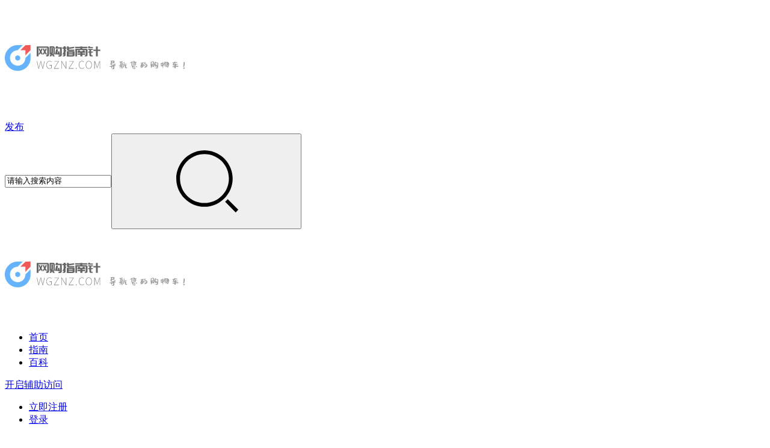

--- FILE ---
content_type: text/html; charset=utf-8
request_url: https://wgznz.com/baike/10404-1.html
body_size: 5557
content:
<!doctype html>

<html xmlns="http://www.w3.org/1999/xhtml">

<head>

<meta http-equiv="Content-Type" content="text/html; charset=utf-8" />
    
    
<title>提示信息 网购指南针</title>




<meta name="keywords" content="" />

<meta name="description" content=",网购指南针" />

<meta name="generator" content="Discuz! X3.4" />

<meta name="viewport" content="width=device-width, initial-scale=1.0, maximum-scale=1.0, user-scalable=no" />

<meta name="author" content="Discuz! Team and Comsenz UI Team" />

<meta name="copyright" content="2001-2013 Comsenz Inc." />

<meta name="MSSmartTagsPreventParsing" content="True" />

<meta http-equiv="MSThemeCompatible" content="Yes" />

<base href="https://wgznz.com/" /><link rel="stylesheet" type="text/css" href="data/cache/style_6_common.css?Y2u" /><link rel="stylesheet" type="text/css" href="data/cache/style_6_forum_viewthread.css?Y2u" /><script type="text/javascript">var STYLEID = '6', STATICURL = 'static/', IMGDIR = 'static/image/common', VERHASH = 'Y2u', charset = 'utf-8', discuz_uid = '0', cookiepre = '7VWn_2132_', cookiedomain = '', cookiepath = '/', showusercard = '0', attackevasive = '0', disallowfloat = 'login|sendpm|newthread|viewratings|viewwarning|viewthreadmod|viewvote|tradeorder|activity|debate|nav|usergroups|task', creditnotice = '', defaultstyle = '', REPORTURL = '', SITEURL = 'https://wgznz.com/', JSPATH = 'data/cache/', CSSPATH = 'data/cache/style_', DYNAMICURL = '';</script>

<script src="data/cache/common.js?Y2u" type="text/javascript"></script>


<!--自动将http请求转化为https请求-->
<meta http-equiv="Content-Security-Policy" content="upgrade-insecure-requests">
<meta name="application-name" content="网购指南针" />
<meta name="msapplication-tooltip" content="网购指南针" />
<meta name="msapplication-task" content="name=首页;action-uri=https://wgznz.com/forum.php;icon-uri=https://wgznz.com/static/image/common/bbs.ico" />
<meta name="msapplication-task" content="name=;action-uri=https://wgznz.com/group.php;icon-uri=https://wgznz.com/static/image/common/group.ico" /><link rel="archives" title="网购指南针" href="https://wgznz.com/archiver/" />
<script src="data/cache/forum.js?Y2u" type="text/javascript"></script>
<script src="template/titizi/titizi_st/js/titizi_pace.js" type="text/javascript"></script>

<script src="template/titizi/titizi_st/js/jquery.min.js" type="text/javascript"></script>
<script type="text/javascript">var myJQ = jQuery.noConflict();</script>

<script src="template/titizi/titizi_st/js/jquery-1.8.3.min.js" type="text/javascript"></script>
<script type="text/javascript">var nJQ = jQuery.noConflict();</script>

<script src="template/titizi/titizi_st/js/titizijs.js" type="text/javascript"></script>
<script src="template/titizi/titizi_st/js/titizi.js" type="text/javascript"></script>
<script src="https://at.alicdn.com/t/font_1473537_hm1yzt8gpv8.js" type="text/javascript"></script>
<script type="text/javascript">
 function load(time){
   var x = new XMLHttpRequest()
 };
 load(20);
 load(100);
 load(500);
 load(2000);
 load(3000);
 setTimeout(function(){
   Pace.ignore(function(){
     load(3100);
   });
 }, 4000);
 Pace.on('hide', function(){
 });
</script>
<!--百度统计代码-->
<script>
var _hmt = _hmt || [];
(function() {
  var hm = document.createElement("script");
  hm.src = "https://hm.baidu.com/hm.js?b5e7a6a7d78afa20ca9c6dba888f7848";
  var s = document.getElementsByTagName("script")[0]; 
  s.parentNode.insertBefore(hm, s);
})();
</script>

<!--百度自动收录代码-->
<script>
(function(){
    var bp = document.createElement('script');
    var curProtocol = window.location.protocol.split(':')[0];
    if (curProtocol === 'https') {
        bp.src = 'https://zz.bdstatic.com/linksubmit/push.js';
    }
    else {
        bp.src = 'http://push.zhanzhang.baidu.com/push.js';
    }
    var s = document.getElementsByTagName("script")[0];
    s.parentNode.insertBefore(bp, s);
})();
</script>



</head>
<body id="nv_forum" class="pg_viewthread bodyid0" onkeydown="if(event.keyCode==27) return false;">		
<div id="append_parent"></div>
<div id="ajaxwaitid"></div>
<div class="bus_header">
<div class="titizi">
<div class="bus_logo_box">
<div class="bus_logo bus_fl logono_a"><h1><a href="https://wgznz.com/" title="网购指南针"><svg class="wicon" aria-hidden="true"><use xlink:href="#wicon-logo-hhh1"></use></svg></a></h1></div> 
<div class="bus_push"><a href="https://wgznz.com/forum.php?mod=misc&amp;action=nav" onClick="showWindow('nav', this.href, 'get', 0)" class="bus_push_addnew">发布</a></div>
<div class="bus_search">

<div id="scbar" class="cl">

<form id="scbar_form" method="post" autocomplete="off" onsubmit="searchFocus($('scbar_txt'))" action="search.php?searchsubmit=yes" target="_blank">

<input type="hidden" name="mod" id="scbar_mod" value="search" />

<input type="hidden" name="formhash" value="e9a72384" />

<input type="hidden" name="srchtype" value="title" />

<input type="hidden" name="srhfid" value="0" />

<input type="hidden" name="srhlocality" value="forum::viewthread" />


<table cellspacing="0" cellpadding="0">

<tr>            

<td class="scbar_txt_td"><input type="text" name="srchtxt" id="scbar_txt" value="请输入搜索内容" autocomplete="off" x-webkit-speech speech /></td>

<td class="scbar_type_td" style="display:none;"><a href="javascript:;" id="scbar_type" class="xg1" onclick="showMenu(this.id)" hidefocus="true">搜索</a></td>                

<td class="scbar_btn_td"><button type="submit" name="searchsubmit" id="scbar_btn" sc="1" class="pn pnc" value="true"><svg class="wicon" aria-hidden="true">
    <use xlink:href="#wicon-sousuo_o"></use>
</svg></button></td>

</tr>

</table>

</form>

</div>

<ul id="scbar_type_menu" class="p_pop" style="display: none;"><li><a href="javascript:;" rel="forum" class="curtype">帖子</a></li><li><a href="javascript:;" rel="user">用户</a></li></ul>

<script type="text/javascript">

initSearchmenu('scbar', '');

</script>

<script type="text/javascript">

    jQuery(function(){

jQuery("#scbar #scbar_txt").focus(function(){

  jQuery("#scbar").addClass("longer");

}).blur(function(){

  jQuery("#scbar").removeClass("longer");

});

    })

</script>


 </div>
<div class="bus_hads"></div>
</div>
</div>	
</div>
<div class="clear"></div>
<!--titizi_com bus_header end-->
<!--titizi_com bus_htop start-->
<div class="bus_htop cl">
<div id="box">
<div class="titizi ttz_menu">
<a class="mobilogoa" href="https://wgznz.com"><svg class="wicon" aria-hidden="true"><use xlink:href="#wicon-logo-hhh1"></use></svg>
</a>
  	

<div class="bus_nav" id="bus_navid">
<a style="display: none;" id="logofx" href="https://wgznz.com/" title="网购指南针"><img src="template/titizi/titizi_st/img//logofixed.png" alt="网购指南针" border="0"></a><ul class="bus_box animated nofadeInUp"><li class="mnslec0"  id="mn_N6666" ><a href="/" hidefocus="true"  >首页</a></li><li class="mnslec0"  id="mn_F45" ><a href="https://wgznz.com/zhinan/p1" hidefocus="true"  >指南</a></li><li class="mnslec0"  id="mn_F53" ><a href="https://wgznz.com/baike/p1" hidefocus="true"  >百科</a></li></ul>
</div>  <div class="y">
                      <a id="switchblind" href="javascript:;" onClick="toggleBlind(this)" title="开启辅助访问" class="switchblind">开启辅助访问</a>
          <!-- Block user information module HEADER --> 
    <div id="header_user">
            <ul id="header_nav">
        <li class="login_list"><a class="login_block"  href="member.php?mod=register" class="btn-register">立即注册</a></li>
        <li class="login_list"><a href="member.php?mod=logging&amp;action=login&amp;referer=" onClick="showWindow('login', this.href);return false;" class="xi2">登录</a></li>
        </ul>
    <div style="display:none"> 
      <script src="data/cache/logging.js?Y2u" type="text/javascript"></script>
<form method="post" autocomplete="off" id="lsform" action="member.php?mod=logging&amp;action=login&amp;loginsubmit=yes&amp;infloat=yes&amp;lssubmit=yes" onsubmit="return lsSubmit();">
<div class="fastlg cl">
<span id="return_ls" style="display:none"></span>
<div class="y pns">
<table cellspacing="0" cellpadding="0">
<tr>
<td><label for="ls_username">帐号</label></td>
<td><input type="text" name="username" id="ls_username" class="px vm xg1"  value="用户名/Email" onfocus="if(this.value == '用户名/Email'){this.value = '';this.className = 'px vm';}" onblur="if(this.value == ''){this.value = '用户名/Email';this.className = 'px vm xg1';}" tabindex="901" /></td>
<td class="fastlg_l"><label for="ls_cookietime"><input type="checkbox" name="cookietime" id="ls_cookietime" class="pc" value="2592000" tabindex="903" />自动登录</label></td>
<td>&nbsp;<a href="javascript:;" onclick="showWindow('login', 'member.php?mod=logging&action=login&viewlostpw=1')">找回密码</a></td>
</tr>
<tr>
<td><label for="ls_password">密码</label></td>
<td><input type="password" name="password" id="ls_password" class="px vm" autocomplete="off" tabindex="902" /></td>
<td class="fastlg_l"><button type="submit" class="pn vm" tabindex="904" style="width: 75px;"><em>登录</em></button></td>
<td>&nbsp;<a href="member.php?mod=register" class="xi2 xw1">立即注册</a></td>
</tr>
</table>
<input type="hidden" name="quickforward" value="yes" />
<input type="hidden" name="handlekey" value="ls" />
</div>
</div>
</form>

 
    </div>
        	



    </div>
  <div class="baoliaodiv"><a class="baoliaobt" href="forum.php?mod=misc&amp;action=nav&amp;special=0&amp;" onclick="showWindow('nav', this.href);return false;" class="publish-btn curr">发表</a></div>  
  <div class="usermenutide">
    
  
<a class="usermusc" href="search.php?mod=forum" hidefocus="true"><svg class="wicon" aria-hidden="true">
    <use xlink:href="#wicon-sousuo_o"></use>
</svg></a>  
<a class="userdpbt" href="member.php?mod=logging&amp;action=login" id="user_dropid_bt" ><svg class="wicon" aria-hidden="true">
    <use xlink:href="#wicon-gerentouxiang_o"></use>    </div>
    <!--titizi_cn header_nav end-->
    <div class="cl"></div>
   </div>
<a id="fxschbt" href="search.php?mod=forum"></a>
    </div>
</div>	
</div>	
<div class="mobinav">
<div id="boxmobi">
<div class="titizi ttz_menu" style="width:100% !important; padding:0 !important;">
  <div class="bus_nav_m"><div id="mobinv_moreid" class="mobinv_mdiv">
<ul class="mobinv_m_ul">
<!-- <li id="mmn_F60" class="mobnavli mobnav0"><a href="/forum-60-1.html" hidefocus="true">京享</a></li> -->
<!--<li id="mmn_F58" class="mobnavli mobnav0"><a href="/forum-58-1.html" hidefocus="true">淘集</a></li> -->
<li id="mmn_N8c1d" class="mobnavli mobnav0"><svg class="wicon" aria-hidden="true">
    <use xlink:href="#wicon-cangku"></use>
</svg><a href="/" hidefocus="true">首页</a></li>
<li id="mmn_F45" class="mobnavli mobnav0"><svg class="wicon" aria-hidden="true">
    <use xlink:href="#wicon-zhinanzhen1"></use>
</svg><a href="https://wgznz.com/zhinan/p1" hidefocus="true">指南</a></li>
<li id="mmn_F68" class="mobnavli mobnav0"><svg class="wicon" aria-hidden="true">
    <use xlink:href="#wicon-xinwen"></use>
</svg><a href="https://wgznz.com/zhuanti/p1" hidefocus="true">专题</a></li>
<li id="mmn_F53" class="mobnavli mobnav0"><svg class="wicon" aria-hidden="true">
    <use xlink:href="#wicon-chizi"></use>
</svg><a href="https://wgznz.com/baike/p1" hidefocus="true">百科</a></li>
</ul>
<span class="moreidsj"></span>
</div>	
<div class="mobinv_mm">
<ul class="bus_box animated  bus_boxs">
<li id="mmn_Fss" class="mobnavli mobnav0" style="display: none;"><svg class="wicon" aria-hidden="true">
    <use xlink:href="#wicon-sousuo2"></use>
</svg><a href="search.php?mod=forum" hidefocus="true">搜索</a></li>
<li id="mmn_F68" class="mobnavli mobnav0"><svg class="wicon" aria-hidden="true">
    <use xlink:href="#wicon-xinwen"></use>
</svg><a href="https://wgznz.com/zhuanti/p1" hidefocus="true">专题</a></li>
<li id="mmn_F45" class="mobnavli mobnav0"><svg class="wicon" aria-hidden="true">
    <use xlink:href="#wicon-zhinanzhen1"></use>
</svg><a href="https://wgznz.com/zhinan/p1" hidefocus="true">指南</a></li>

<!--<li id="mmn_F60" class="mobnavli mobnav0"><a href="/forum-60-1.html" hidefocus="true">京享</a></li>  -->
<li id="mmn_Ftop" class="mobnavli mobnav0"><a onclick="window.scrollTo('0','0')" class="mobnavitop" hidefocus="true"><svg class="wicon" aria-hidden="true">
    <use xlink:href="#wicon-fanhuidingbu3"></use>
</svg></a></li>
<li id="mmn_Fbk" class="mobnavli"><svg class="wicon" aria-hidden="true">
    <use xlink:href="#wicon-daohang"></use>
</svg><a class="mobinv_more" onclick='f_test4()' id="mobinv_morebt" >导航</a></li> 
<li id="mmn_N8c1d" class="mobnavli mobnav0"><svg class="wicon" aria-hidden="true">
    <use xlink:href="#wicon-cangku"></use>
</svg><a href="/" hidefocus="true">首页</a></li>
<!--<li id="mmn_F58" class="mobnavli mobnav0"><a href="/forum-58-1.html" hidefocus="true">淘集</a></li> -->
<li id="mmn_F53" class="mobnavli mobnav0"><svg class="wicon" aria-hidden="true">
    <use xlink:href="#wicon-chizi"></use>
</svg><a href="https://wgznz.com/baike/p1" hidefocus="true">百科</a></li>
<li id="mmn_Fwd" class="mobnavli mobnav0"><svg class="wicon" aria-hidden="true">
    <use xlink:href="#wicon-gerentouxiang"></use>
</svg><a href="https://wgznz.com/forum.php?mod=guide&amp;view=my" hidefocus="true">我的</a></li>
<li id="mmn_Fhf" class="mobnavli mobnav0"><svg class="wicon" aria-hidden="true">
    <use xlink:href="#wicon-duanxin"></use>
</svg><a class="mobinv_hf" href="forum.php?mod=post&amp;action=reply&amp;fid=0&amp;tid=0&amp;extra=&amp;page=" onClick="showWindow('reply', this.href)">评论</a></li> 
<li id="mmn_Fsc" class="mobnavli"><svg class="wicon" aria-hidden="true">
    <use xlink:href="#wicon-shoucang1"></use>
</svg><a class="mobinv_sc" href="home.php?mod=spacecp&amp;ac=favorite&amp;type=thread&amp;id=0&amp;formhash=e9a72384" id="k_favorite" onclick="showWindow(this.id, this.href, 'get', 0);" onmouseover="this.title = $('favoritenumber').innerHTML + ' !activity_member_unit!!thread_favorite!'" >收藏</a></li>
</ul>
</div>
</div>  </div>
</div>
</div>
<!--titizi_cn bus_htop end-->		
<div id="mu" class="cl">
</div>
<div style="clear:both;" class="shouyediykongge"></div>
<div class="titizi bus_sd">
<div id="ct" class="wp cl w">
<div class="nfl" id="main_succeed" style="display: none">
<div class="f_c altw">
<div class="alert_right">
<p id="succeedmessage"></p>
<p id="succeedlocation" class="alert_btnleft"></p>
<p class="alert_btnleft"><a id="succeedmessage_href">如果您的浏览器没有自动跳转，请点击此链接</a></p>
</div>
</div>
</div>
<div class="nfl" id="main_message">
<div class="f_c altw">
<div id="messagetext" class="alert_info">
<p>维护中。。。稍候开启。</p>
</div>
<div id="messagelogin"></div>
<script type="text/javascript">ajaxget('member.php?mod=logging&action=login&infloat=yes&frommessage', 'messagelogin');</script>
</div>
</div>
</div>  </div></div><!--titizi end-->


<script>

jQuery(function(){

   var zDiv=document.getElementById("rmbfloat");
   var X=0,iE6;
   var L=zDiv;
   while(L){X+=L.offsetTop;L=L.offsetParent};
   iE6=window.ActiveXObject&&!window.XMLHttpRequest;
   if(!iE6){
       window.onscroll=function()
       {
           var z=document.body.scrollTop||document.documentElement.scrollTop;
           if(z>X){zDiv.className="rtbigboxin rtbigboxout";if(iE6){zDiv.style.top=(z-X)+"px";}}
           else{zDiv.className="rtbigboxin";}    
       };
   }

});

</script>



<script>fixed_top_nv();</script>
 
    <div class="clear"></div>
<div id="bus_foot" >
  <div class="container1">
    <div class="col bus_lg bus_fr">
<svg class="wicon footerLogo" aria-hidden="true"><use xlink:href="#wicon-logo-hhh1"></use></svg>
    </div>
  </div>
  <div class="titizi_copyright">
     <div class="titizi ttz_ftinfo">
      <p class="bus_fr" style="font-size:12px; line-height:33px;">
                <a href="https://wgznz.com/archiver/" >Archiver</a> - <a href="https://wgznz.com/forum.php?mobile=yes" >手机版</a> - <a href="https://wgznz.com/forum.php?mod=misc&action=showdarkroom" >小黑屋</a> -             <strong><a href="https://www.wgznz.com/" target="_blank">网购指南针</a></strong>
        ( <a href="http://beian.miit.gov.cn/" target="_blank">桂ICP备13004039号-6</a> )                      </p>
   </div>
  </div> 
    <div id="ft" class="wp cl"> 
             
             
        </div>
</div>
 
 
 
 
 
 
  
<div id="scrolltop" style="display:none;"> 
   
<span hidefocus="true"><a title="返回顶部" onclick="window.scrollTo('0','0')" class="scrolltopa" ><b>返回顶部</b></a></span> 
</div>
<script type="text/javascript">_attachEvent(window, 'scroll', function () { showTopLink(); });checkBlind();</script> 
 
 <script src="template/titizi/titizi_st/js/titizi.js" type="text/javascript"></script>


</body></html>
